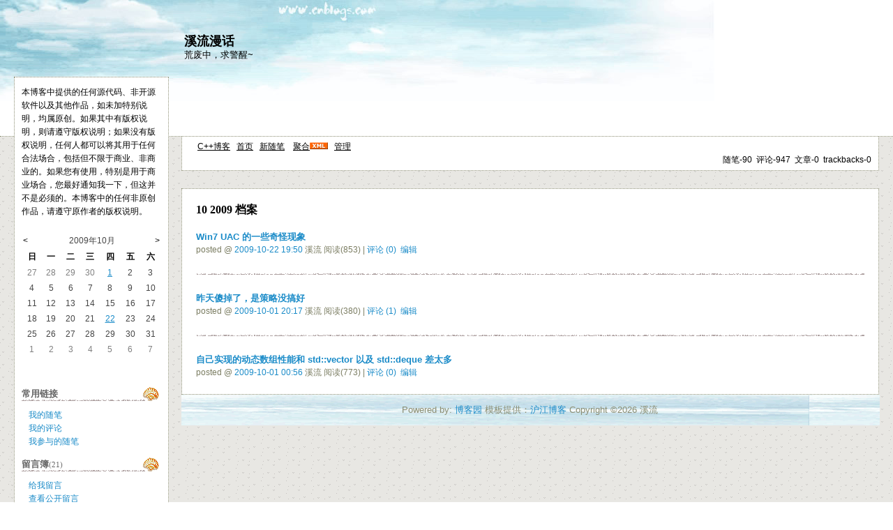

--- FILE ---
content_type: text/html; charset=utf-8
request_url: http://www.cppblog.com/Streamlet/archive/2009/10.html
body_size: 8751
content:
<!DOCTYPE HTML PUBLIC "-//W3C//DTD HTML 4.01 Transitional//EN">
<html>
<head id="Head"><title>
	 2009年10月 随笔档案 - 溪流漫话 - C++博客
</title><meta http-equiv="Content-Type" content="text/html; charset=utf-8" /><meta id="metaKeywords" name="keywords" content="C++" /><link type="text/css" rel="stylesheet" href="/css/common.css" /><link id="MainCss" type="text/css" rel="stylesheet" href="http://www.cppblog.com/Skins/sea/style.css" /><link id="RSSLink" title="RSS" type="application/rss+xml" rel="alternate" href="http://www.cppblog.com/Streamlet/rss.aspx" /></head>
<body>
    <form name="Form1" method="post" action="10.html" id="Form1">
<div>
<input type="hidden" name="__EVENTTARGET" id="__EVENTTARGET" value="" />
<input type="hidden" name="__EVENTARGUMENT" id="__EVENTARGUMENT" value="" />
<input type="hidden" name="__VIEWSTATE" id="
__VIEWSTATE" value="" />
</div>

<script type="text/javascript">
//<![CDATA[
var theForm = document.forms['Form1'];
if (!theForm) {
    theForm = document.Form1;
}
function __doPostBack(eventTarget, eventArgument) {
    if (!theForm.onsubmit || (theForm.onsubmit() != false)) {
        theForm.__EVENTTARGET.value = eventTarget;
        theForm.__EVENTARGUMENT.value = eventArgument;
        theForm.submit();
    }
}
//]]>
</script>


        
<!--done-->
<div id="header">
	
<!--done-->
<div class="header">
	<div class="headerText">
		<a id="Header1_HeaderTitle" class="headermaintitle" href="http://www.cppblog.com/Streamlet/">溪流漫话</a><br>
		荒废中，求警醒~
	</div>
</div>

</div>

<div id="mytopmenu" >
	
		<div id="mylinks">
<!--done-->
<a id="MyLinks1_HomeLink" class="menu" href="http://www.cppblog.com/">C++博客</a>&nbsp;&nbsp;
<a id="MyLinks1_MyHomeLink" class="menu" href="http://www.cppblog.com/Streamlet/">首页</a>&nbsp;&nbsp;
<a id="MyLinks1_NewPostLink" class="menu" href="http://www.cppblog.com/Streamlet/admin/EditPosts.aspx?opt=1">新随笔</a>
&nbsp;&nbsp;
<a id="MyLinks1_Syndication" class="menu" href="http://www.cppblog.com/Streamlet/Rss.aspx">聚合</a><a id="MyLinks1_XMLLink" href="http://www.cppblog.com/Streamlet/Rss.aspx"><img src="http://www.cppblog.com/images/xml.gif" style="border-width:0px;" /></a>&nbsp;&nbsp;
<a id="MyLinks1_Admin" class="menu" href="http://www.cppblog.com/Streamlet/admin/EditPosts.aspx">管理</a>
</div>
		<DIV id="mystats">
<!--done-->
随笔-90&nbsp;
评论-947&nbsp;
文章-0&nbsp;
trackbacks-0
</DIV>
	
</div>
<div id="centercontent" >
	
					
<!--done-->


<div class="entrylist">
	<div class="entrylistTitle">10 2009 档案</div>
	<div class="entrylistDescription"></div>
	
			<div class="entrylistItem">
				<a id="ArchiveMonth1_Days_Entries_ctl00_TitleUrl" class="entrylistItemTitle" href="http://www.cppblog.com/Streamlet/archive/2009/10/22/99212.html">Win7 UAC 的一些奇怪现象</a>
				
				<div class="entrylistItemPostDesc">
					posted @ <a href="http://www.cppblog.com/Streamlet/archive/2009/10/22/99212.html" Title = "permalink">2009-10-22 19:50</a> 溪流 阅读(853) | <a href="http://www.cppblog.com/Streamlet/archive/2009/10/22/99212.html#FeedBack" Title = "comments, pingbacks, trackbacks">评论 (0)</a> &nbsp;<a href="http://www.cppblog.com/Streamlet/admin/EditPosts.aspx?postid=99212">编辑</a>
				</div>
			</div>
		
			<div class="postSeparator"></div>
		
			<div class="entrylistItem">
				<a id="ArchiveMonth1_Days_Entries_ctl02_TitleUrl" class="entrylistItemTitle" href="http://www.cppblog.com/Streamlet/archive/2009/10/01/97717.html">昨天傻掉了，是策略没搞好</a>
				
				<div class="entrylistItemPostDesc">
					posted @ <a href="http://www.cppblog.com/Streamlet/archive/2009/10/01/97717.html" Title = "permalink">2009-10-01 20:17</a> 溪流 阅读(380) | <a href="http://www.cppblog.com/Streamlet/archive/2009/10/01/97717.html#FeedBack" Title = "comments, pingbacks, trackbacks">评论 (1)</a> &nbsp;<a href="http://www.cppblog.com/Streamlet/admin/EditPosts.aspx?postid=97717">编辑</a>
				</div>
			</div>
		
			<div class="postSeparator"></div>
		
			<div class="entrylistItem">
				<a id="ArchiveMonth1_Days_Entries_ctl04_TitleUrl" class="entrylistItemTitle" href="http://www.cppblog.com/Streamlet/archive/2009/10/01/97677.html">自己实现的动态数组性能和 std::vector 以及 std::deque 差太多</a>
				
				<div class="entrylistItemPostDesc">
					posted @ <a href="http://www.cppblog.com/Streamlet/archive/2009/10/01/97677.html" Title = "permalink">2009-10-01 00:56</a> 溪流 阅读(773) | <a href="http://www.cppblog.com/Streamlet/archive/2009/10/01/97677.html#FeedBack" Title = "comments, pingbacks, trackbacks">评论 (0)</a> &nbsp;<a href="http://www.cppblog.com/Streamlet/admin/EditPosts.aspx?postid=97677">编辑</a>
				</div>
			</div>
		
	<p>
	
	</p>
</div>

				
</div>
<div id="leftcontent" style="display:none">
	
		<DIV id="leftcontentcontainer">
			
<!--done-->
<div class="newsItem">
	本博客中提供的任何源代码、非开源软件以及其他作品，如未加特别说明，均属原创。如果其中有版权说明，则请遵守版权说明；如果没有版权说明，任何人都可以将其用于任何合法场合，包括但不限于商业、非商业的。如果您有使用，特别是用于商业场合，您最好通知我一下，但这并不是必须的。本博客中的任何非原创作品，请遵守原作者的版权说明。
</div>

			<table id="Calendar1_entryCal" class="Cal" cellspacing="0" cellpadding="0" title="日历" border="0" style="border-width:1px;border-style:solid;border-collapse:collapse;">
	<tr><td colspan="7" style="background-color:Silver;"><table class="CalTitle" cellspacing="0" border="0" style="width:100%;border-collapse:collapse;">
		<tr><td class="CalNextPrev" style="width:15%;"><a href="javascript:__doPostBack('Calendar1$entryCal','V3531')" style="color:Black" title="转到上一个月">&lt;</a></td><td align="center" style="width:70%;">2009年10月</td><td class="CalNextPrev" align="right" style="width:15%;"><a href="javascript:__doPostBack('Calendar1$entryCal','V3592')" style="color:Black" title="转到下一个月">&gt;</a></td></tr>
	</table></td></tr><tr><th class="CalDayHeader" align="center" abbr="日" scope="col">日</th><th class="CalDayHeader" align="center" abbr="一" scope="col">一</th><th class="CalDayHeader" align="center" abbr="二" scope="col">二</th><th class="CalDayHeader" align="center" abbr="三" scope="col">三</th><th class="CalDayHeader" align="center" abbr="四" scope="col">四</th><th class="CalDayHeader" align="center" abbr="五" scope="col">五</th><th class="CalDayHeader" align="center" abbr="六" scope="col">六</th></tr><tr><td class="CalOtherMonthDay" align="center" style="width:14%;">27</td><td class="CalOtherMonthDay" align="center" style="width:14%;">28</td><td class="CalOtherMonthDay" align="center" style="width:14%;">29</td><td class="CalOtherMonthDay" align="center" style="width:14%;">30</td><td align="center" style="width:14%;"><a href="http://www.cppblog.com/Streamlet/archive/2009/10/01.html"><u>1</u></a></td><td align="center" style="width:14%;">2</td><td class="CalWeekendDay" align="center" style="width:14%;">3</td></tr><tr><td class="CalWeekendDay" align="center" style="width:14%;">4</td><td align="center" style="width:14%;">5</td><td align="center" style="width:14%;">6</td><td align="center" style="width:14%;">7</td><td align="center" style="width:14%;">8</td><td align="center" style="width:14%;">9</td><td class="CalWeekendDay" align="center" style="width:14%;">10</td></tr><tr><td class="CalWeekendDay" align="center" style="width:14%;">11</td><td align="center" style="width:14%;">12</td><td align="center" style="width:14%;">13</td><td align="center" style="width:14%;">14</td><td align="center" style="width:14%;">15</td><td align="center" style="width:14%;">16</td><td class="CalWeekendDay" align="center" style="width:14%;">17</td></tr><tr><td class="CalWeekendDay" align="center" style="width:14%;">18</td><td align="center" style="width:14%;">19</td><td align="center" style="width:14%;">20</td><td align="center" style="width:14%;">21</td><td align="center" style="width:14%;"><a href="http://www.cppblog.com/Streamlet/archive/2009/10/22.html"><u>22</u></a></td><td align="center" style="width:14%;">23</td><td class="CalWeekendDay" align="center" style="width:14%;">24</td></tr><tr><td class="CalWeekendDay" align="center" style="width:14%;">25</td><td align="center" style="width:14%;">26</td><td align="center" style="width:14%;">27</td><td align="center" style="width:14%;">28</td><td align="center" style="width:14%;">29</td><td align="center" style="width:14%;">30</td><td class="CalWeekendDay" align="center" style="width:14%;">31</td></tr><tr><td class="CalOtherMonthDay" align="center" style="width:14%;">1</td><td class="CalOtherMonthDay" align="center" style="width:14%;">2</td><td class="CalOtherMonthDay" align="center" style="width:14%;">3</td><td class="CalOtherMonthDay" align="center" style="width:14%;">4</td><td class="CalOtherMonthDay" align="center" style="width:14%;">5</td><td class="CalOtherMonthDay" align="center" style="width:14%;">6</td><td class="CalOtherMonthDay" align="center" style="width:14%;">7</td></tr>
</table>
<br>
			
<h3>常用链接</h3>
<ul>
		<li><a id="SingleColumn1_ctl00_repeaterLinks_ctl01_lnkLinkItem" href="http://www.cppblog.com/Streamlet/MyPosts.html">我的随笔</a></li>
	
		<li><a id="SingleColumn1_ctl00_repeaterLinks_ctl02_lnkLinkItem" href="http://www.cppblog.com/Streamlet/MyComments.html">我的评论</a></li>
	
		<li><a id="SingleColumn1_ctl00_repeaterLinks_ctl03_lnkLinkItem" href="http://www.cppblog.com/Streamlet/OtherPosts.html">我参与的随笔</a></li>
	</ul>
<H3>留言簿<span style="font-size:11px;font-weight:normal;">(21)</span></H3>
<ul>
	<li>
		<a id="SingleColumn1__16ba4af_lnkMessages" href="http://www.cppblog.com/Streamlet/Contact.aspx?id=1">给我留言</a>
	<li>
		<a id="SingleColumn1__16ba4af_lnkPublicMsgView" href="http://www.cppblog.com/Streamlet/default.aspx?opt=msg">查看公开留言</a>
	<li>
		<a id="SingleColumn1__16ba4af_lnkPrivateMsgView" href="http://www.cppblog.com/Streamlet/admin/MyMessages.aspx">查看私人留言</a>
	</li>
</ul>

<!--done-->

		<h1 class = "catListTitle">随笔分类<span style="font-size:11px;font-weight:normal">(124)</span></h1>
		
				<ul class = "catList">
			
				<li class = "catListItem"> <a id="SingleColumn1_Categories_CatList_ctl00_LinkList_ctl01_Link" class="listitem" href="http://www.cppblog.com/Streamlet/category/11945.html">ASM & Crack(1)</a><a id="SingleColumn1_Categories_CatList_ctl00_LinkList_ctl01_RssLink" title="Subscribe to ASM &amp; Crack(1)" class="listitem" href="http://www.cppblog.com/Streamlet/category/11945.html/rss"><img title="Subscribe to ASM &amp; Crack(1)" src="/Skins/sea/Images/xml.gif" style="border-width:0px;" /></a></li>
			
				<li class = "catListItem"> <a id="SingleColumn1_Categories_CatList_ctl00_LinkList_ctl02_Link" class="listitem" href="http://www.cppblog.com/Streamlet/category/13551.html">C#/.Net(2)</a><a id="SingleColumn1_Categories_CatList_ctl00_LinkList_ctl02_RssLink" title="Subscribe to C#/.Net(2)" class="listitem" href="http://www.cppblog.com/Streamlet/category/13551.html/rss"><img title="Subscribe to C#/.Net(2)" src="/Skins/sea/Images/xml.gif" style="border-width:0px;" /></a></li>
			
				<li class = "catListItem"> <a id="SingleColumn1_Categories_CatList_ctl00_LinkList_ctl03_Link" class="listitem" href="http://www.cppblog.com/Streamlet/category/11878.html">C++(58)</a><a id="SingleColumn1_Categories_CatList_ctl00_LinkList_ctl03_RssLink" title="Subscribe to C++(58)" class="listitem" href="http://www.cppblog.com/Streamlet/category/11878.html/rss"><img title="Subscribe to C++(58)" src="/Skins/sea/Images/xml.gif" style="border-width:0px;" /></a></li>
			
				<li class = "catListItem"> <a id="SingleColumn1_Categories_CatList_ctl00_LinkList_ctl04_Link" class="listitem" href="http://www.cppblog.com/Streamlet/category/19861.html">COM(12)</a><a id="SingleColumn1_Categories_CatList_ctl00_LinkList_ctl04_RssLink" title="Subscribe to COM(12)" class="listitem" href="http://www.cppblog.com/Streamlet/category/19861.html/rss"><img title="Subscribe to COM(12)" src="/Skins/sea/Images/xml.gif" style="border-width:0px;" /></a></li>
			
				<li class = "catListItem"> <a id="SingleColumn1_Categories_CatList_ctl00_LinkList_ctl05_Link" class="listitem" href="http://www.cppblog.com/Streamlet/category/21409.html">Golang(1)</a><a id="SingleColumn1_Categories_CatList_ctl00_LinkList_ctl05_RssLink" title="Subscribe to Golang(1)" class="listitem" href="http://www.cppblog.com/Streamlet/category/21409.html/rss"><img title="Subscribe to Golang(1)" src="/Skins/sea/Images/xml.gif" style="border-width:0px;" /></a></li>
			
				<li class = "catListItem"> <a id="SingleColumn1_Categories_CatList_ctl00_LinkList_ctl06_Link" class="listitem" href="http://www.cppblog.com/Streamlet/category/20136.html">Issues(5)</a><a id="SingleColumn1_Categories_CatList_ctl00_LinkList_ctl06_RssLink" title="Subscribe to Issues(5)" class="listitem" href="http://www.cppblog.com/Streamlet/category/20136.html/rss"><img title="Subscribe to Issues(5)" src="/Skins/sea/Images/xml.gif" style="border-width:0px;" /></a></li>
			
				<li class = "catListItem"> <a id="SingleColumn1_Categories_CatList_ctl00_LinkList_ctl07_Link" class="listitem" href="http://www.cppblog.com/Streamlet/category/21408.html">Java(1)</a><a id="SingleColumn1_Categories_CatList_ctl00_LinkList_ctl07_RssLink" title="Subscribe to Java(1)" class="listitem" href="http://www.cppblog.com/Streamlet/category/21408.html/rss"><img title="Subscribe to Java(1)" src="/Skins/sea/Images/xml.gif" style="border-width:0px;" /></a></li>
			
				<li class = "catListItem"> <a id="SingleColumn1_Categories_CatList_ctl00_LinkList_ctl08_Link" class="listitem" href="http://www.cppblog.com/Streamlet/category/21411.html">JavaScript(1)</a><a id="SingleColumn1_Categories_CatList_ctl00_LinkList_ctl08_RssLink" title="Subscribe to JavaScript(1)" class="listitem" href="http://www.cppblog.com/Streamlet/category/21411.html/rss"><img title="Subscribe to JavaScript(1)" src="/Skins/sea/Images/xml.gif" style="border-width:0px;" /></a></li>
			
				<li class = "catListItem"> <a id="SingleColumn1_Categories_CatList_ctl00_LinkList_ctl09_Link" class="listitem" href="http://www.cppblog.com/Streamlet/category/15218.html">Linux(2)</a><a id="SingleColumn1_Categories_CatList_ctl00_LinkList_ctl09_RssLink" title="Subscribe to Linux(2)" class="listitem" href="http://www.cppblog.com/Streamlet/category/15218.html/rss"><img title="Subscribe to Linux(2)" src="/Skins/sea/Images/xml.gif" style="border-width:0px;" /></a></li>
			
				<li class = "catListItem"> <a id="SingleColumn1_Categories_CatList_ctl00_LinkList_ctl10_Link" class="listitem" href="http://www.cppblog.com/Streamlet/category/21410.html">Mac(1)</a><a id="SingleColumn1_Categories_CatList_ctl00_LinkList_ctl10_RssLink" title="Subscribe to Mac(1)" class="listitem" href="http://www.cppblog.com/Streamlet/category/21410.html/rss"><img title="Subscribe to Mac(1)" src="/Skins/sea/Images/xml.gif" style="border-width:0px;" /></a></li>
			
				<li class = "catListItem"> <a id="SingleColumn1_Categories_CatList_ctl00_LinkList_ctl11_Link" class="listitem" href="http://www.cppblog.com/Streamlet/category/13427.html">Other(10)</a><a id="SingleColumn1_Categories_CatList_ctl00_LinkList_ctl11_RssLink" title="Subscribe to Other(10)" class="listitem" href="http://www.cppblog.com/Streamlet/category/13427.html/rss"><img title="Subscribe to Other(10)" src="/Skins/sea/Images/xml.gif" style="border-width:0px;" /></a></li>
			
				<li class = "catListItem"> <a id="SingleColumn1_Categories_CatList_ctl00_LinkList_ctl12_Link" class="listitem" href="http://www.cppblog.com/Streamlet/category/12149.html">Windows(30)</a><a id="SingleColumn1_Categories_CatList_ctl00_LinkList_ctl12_RssLink" title="Subscribe to Windows(30)" class="listitem" href="http://www.cppblog.com/Streamlet/category/12149.html/rss"><img title="Subscribe to Windows(30)" src="/Skins/sea/Images/xml.gif" style="border-width:0px;" /></a></li>
			
				</ul>
			
	
		<h1 class = "catListTitle">随笔档案<span style="font-size:11px;font-weight:normal">(90)</span></h1>
		
				<ul class = "catList">
			
				<li class = "catListItem"> <a id="SingleColumn1_Categories_CatList_ctl01_LinkList_ctl01_Link" class="listitem" href="http://www.cppblog.com/Streamlet/archive/2022/11.html">2022年11月 (1)</a></li>
			
				<li class = "catListItem"> <a id="SingleColumn1_Categories_CatList_ctl01_LinkList_ctl02_Link" class="listitem" href="http://www.cppblog.com/Streamlet/archive/2020/09.html">2020年9月 (5)</a></li>
			
				<li class = "catListItem"> <a id="SingleColumn1_Categories_CatList_ctl01_LinkList_ctl03_Link" class="listitem" href="http://www.cppblog.com/Streamlet/archive/2014/12.html">2014年12月 (1)</a></li>
			
				<li class = "catListItem"> <a id="SingleColumn1_Categories_CatList_ctl01_LinkList_ctl04_Link" class="listitem" href="http://www.cppblog.com/Streamlet/archive/2014/04.html">2014年4月 (1)</a></li>
			
				<li class = "catListItem"> <a id="SingleColumn1_Categories_CatList_ctl01_LinkList_ctl05_Link" class="listitem" href="http://www.cppblog.com/Streamlet/archive/2014/03.html">2014年3月 (1)</a></li>
			
				<li class = "catListItem"> <a id="SingleColumn1_Categories_CatList_ctl01_LinkList_ctl06_Link" class="listitem" href="http://www.cppblog.com/Streamlet/archive/2013/06.html">2013年6月 (1)</a></li>
			
				<li class = "catListItem"> <a id="SingleColumn1_Categories_CatList_ctl01_LinkList_ctl07_Link" class="listitem" href="http://www.cppblog.com/Streamlet/archive/2013/05.html">2013年5月 (1)</a></li>
			
				<li class = "catListItem"> <a id="SingleColumn1_Categories_CatList_ctl01_LinkList_ctl08_Link" class="listitem" href="http://www.cppblog.com/Streamlet/archive/2013/01.html">2013年1月 (2)</a></li>
			
				<li class = "catListItem"> <a id="SingleColumn1_Categories_CatList_ctl01_LinkList_ctl09_Link" class="listitem" href="http://www.cppblog.com/Streamlet/archive/2012/12.html">2012年12月 (2)</a></li>
			
				<li class = "catListItem"> <a id="SingleColumn1_Categories_CatList_ctl01_LinkList_ctl10_Link" class="listitem" href="http://www.cppblog.com/Streamlet/archive/2012/11.html">2012年11月 (1)</a></li>
			
				<li class = "catListItem"> <a id="SingleColumn1_Categories_CatList_ctl01_LinkList_ctl11_Link" class="listitem" href="http://www.cppblog.com/Streamlet/archive/2012/10.html">2012年10月 (2)</a></li>
			
				<li class = "catListItem"> <a id="SingleColumn1_Categories_CatList_ctl01_LinkList_ctl12_Link" class="listitem" href="http://www.cppblog.com/Streamlet/archive/2012/09.html">2012年9月 (8)</a></li>
			
				<li class = "catListItem"> <a id="SingleColumn1_Categories_CatList_ctl01_LinkList_ctl13_Link" class="listitem" href="http://www.cppblog.com/Streamlet/archive/2012/08.html">2012年8月 (1)</a></li>
			
				<li class = "catListItem"> <a id="SingleColumn1_Categories_CatList_ctl01_LinkList_ctl14_Link" class="listitem" href="http://www.cppblog.com/Streamlet/archive/2012/06.html">2012年6月 (4)</a></li>
			
				<li class = "catListItem"> <a id="SingleColumn1_Categories_CatList_ctl01_LinkList_ctl15_Link" class="listitem" href="http://www.cppblog.com/Streamlet/archive/2012/05.html">2012年5月 (2)</a></li>
			
				<li class = "catListItem"> <a id="SingleColumn1_Categories_CatList_ctl01_LinkList_ctl16_Link" class="listitem" href="http://www.cppblog.com/Streamlet/archive/2012/04.html">2012年4月 (1)</a></li>
			
				<li class = "catListItem"> <a id="SingleColumn1_Categories_CatList_ctl01_LinkList_ctl17_Link" class="listitem" href="http://www.cppblog.com/Streamlet/archive/2012/03.html">2012年3月 (1)</a></li>
			
				<li class = "catListItem"> <a id="SingleColumn1_Categories_CatList_ctl01_LinkList_ctl18_Link" class="listitem" href="http://www.cppblog.com/Streamlet/archive/2012/02.html">2012年2月 (1)</a></li>
			
				<li class = "catListItem"> <a id="SingleColumn1_Categories_CatList_ctl01_LinkList_ctl19_Link" class="listitem" href="http://www.cppblog.com/Streamlet/archive/2011/07.html">2011年7月 (1)</a></li>
			
				<li class = "catListItem"> <a id="SingleColumn1_Categories_CatList_ctl01_LinkList_ctl20_Link" class="listitem" href="http://www.cppblog.com/Streamlet/archive/2011/05.html">2011年5月 (1)</a></li>
			
				<li class = "catListItem"> <a id="SingleColumn1_Categories_CatList_ctl01_LinkList_ctl21_Link" class="listitem" href="http://www.cppblog.com/Streamlet/archive/2011/04.html">2011年4月 (1)</a></li>
			
				<li class = "catListItem"> <a id="SingleColumn1_Categories_CatList_ctl01_LinkList_ctl22_Link" class="listitem" href="http://www.cppblog.com/Streamlet/archive/2011/03.html">2011年3月 (3)</a></li>
			
				<li class = "catListItem"> <a id="SingleColumn1_Categories_CatList_ctl01_LinkList_ctl23_Link" class="listitem" href="http://www.cppblog.com/Streamlet/archive/2011/02.html">2011年2月 (1)</a></li>
			
				<li class = "catListItem"> <a id="SingleColumn1_Categories_CatList_ctl01_LinkList_ctl24_Link" class="listitem" href="http://www.cppblog.com/Streamlet/archive/2011/01.html">2011年1月 (8)</a></li>
			
				<li class = "catListItem"> <a id="SingleColumn1_Categories_CatList_ctl01_LinkList_ctl25_Link" class="listitem" href="http://www.cppblog.com/Streamlet/archive/2010/12.html">2010年12月 (1)</a></li>
			
				<li class = "catListItem"> <a id="SingleColumn1_Categories_CatList_ctl01_LinkList_ctl26_Link" class="listitem" href="http://www.cppblog.com/Streamlet/archive/2010/10.html">2010年10月 (4)</a></li>
			
				<li class = "catListItem"> <a id="SingleColumn1_Categories_CatList_ctl01_LinkList_ctl27_Link" class="listitem" href="http://www.cppblog.com/Streamlet/archive/2010/09.html">2010年9月 (2)</a></li>
			
				<li class = "catListItem"> <a id="SingleColumn1_Categories_CatList_ctl01_LinkList_ctl28_Link" class="listitem" href="http://www.cppblog.com/Streamlet/archive/2010/08.html">2010年8月 (3)</a></li>
			
				<li class = "catListItem"> <a id="SingleColumn1_Categories_CatList_ctl01_LinkList_ctl29_Link" class="listitem" href="http://www.cppblog.com/Streamlet/archive/2010/07.html">2010年7月 (1)</a></li>
			
				<li class = "catListItem"> <a id="SingleColumn1_Categories_CatList_ctl01_LinkList_ctl30_Link" class="listitem" href="http://www.cppblog.com/Streamlet/archive/2010/06.html">2010年6月 (2)</a></li>
			
				<li class = "catListItem"> <a id="SingleColumn1_Categories_CatList_ctl01_LinkList_ctl31_Link" class="listitem" href="http://www.cppblog.com/Streamlet/archive/2010/05.html">2010年5月 (1)</a></li>
			
				<li class = "catListItem"> <a id="SingleColumn1_Categories_CatList_ctl01_LinkList_ctl32_Link" class="listitem" href="http://www.cppblog.com/Streamlet/archive/2010/04.html">2010年4月 (8)</a></li>
			
				<li class = "catListItem"> <a id="SingleColumn1_Categories_CatList_ctl01_LinkList_ctl33_Link" class="listitem" href="http://www.cppblog.com/Streamlet/archive/2010/03.html">2010年3月 (5)</a></li>
			
				<li class = "catListItem"> <a id="SingleColumn1_Categories_CatList_ctl01_LinkList_ctl34_Link" class="listitem" href="http://www.cppblog.com/Streamlet/archive/2009/11.html">2009年11月 (4)</a></li>
			
				<li class = "catListItem"> <a id="SingleColumn1_Categories_CatList_ctl01_LinkList_ctl35_Link" class="listitem" href="http://www.cppblog.com/Streamlet/archive/2009/10.html">2009年10月 (3)</a></li>
			
				<li class = "catListItem"> <a id="SingleColumn1_Categories_CatList_ctl01_LinkList_ctl36_Link" class="listitem" href="http://www.cppblog.com/Streamlet/archive/2009/09.html">2009年9月 (5)</a></li>
			
				</ul>
			
	
		<h1 class = "catListTitle">我的链接</h1>
		
				<ul class = "catList">
			
				<li class = "catListItem"> <a id="SingleColumn1_Categories_CatList_ctl02_LinkList_ctl01_Link" class="listitem" href="https://github.com/Streamlet" target="_blank">GitHub</a></li>
			
				<li class = "catListItem"> <a id="SingleColumn1_Categories_CatList_ctl02_LinkList_ctl02_Link" class="listitem" href="http://www.streamlet.org/" target="_blank">个人网站</a></li>
			<li style='margin-top:2px;'>溪流软件工作室</li>
				</ul>
			
	
		<h1 class = "catListTitle">友情链接</h1>
		
				<ul class = "catList">
			
				<li class = "catListItem"> <a id="SingleColumn1_Categories_CatList_ctl03_LinkList_ctl01_Link" class="listitem" href="http://www.cnblogs.com/armageddon/" target="_blank">Armageddon</a></li>
			
				<li class = "catListItem"> <a id="SingleColumn1_Categories_CatList_ctl03_LinkList_ctl02_Link" class="listitem" href="http://blog.csdn.net/xsh_123321/" target="_blank">xsh_123321的专栏</a></li>
			
				<li class = "catListItem"> <a id="SingleColumn1_Categories_CatList_ctl03_LinkList_ctl03_Link" class="listitem" href="https://gclxry.com/" target="_blank">更吹落星如雨</a></li>
			
				<li class = "catListItem"> <a id="SingleColumn1_Categories_CatList_ctl03_LinkList_ctl04_Link" class="listitem" href="http://blog.csdn.net/harbinzju/" target="_blank">做一个优雅的程序员</a></li>
			
				</ul>
			
	


<H3>积分与排名</H3>
<ul>
	<li>
		积分 -
		416752
	<li>
		排名 -
		57
	</li>
</ul>

<h3>最新随笔</h3>
<div class="RecentComment">
<ul style="word-break:break-all">
	
	
			<li><a id="SingleColumn1__1962bd6_RecentPostsList_ctl00_RecentPostsList2_ctl00_Hyperlink1" href="http://www.cppblog.com/Streamlet/archive/2022/11/06/229483.html">1. 建立一个简单干净的 gn+ninja 工具链</a></li>
		
		
	
			<li><a id="SingleColumn1__1962bd6_RecentPostsList_ctl01_RecentPostsList2_ctl00_Hyperlink1" href="http://www.cppblog.com/Streamlet/archive/2020/09/20/217466.html">2. 写一个 Markdown 博客客户端</a></li>
		
			<li><a id="SingleColumn1__1962bd6_RecentPostsList_ctl01_RecentPostsList2_ctl01_Hyperlink1" href="http://www.cppblog.com/Streamlet/archive/2020/09/20/217465.html">3. Go语言的赞和喷</a></li>
		
			<li><a id="SingleColumn1__1962bd6_RecentPostsList_ctl01_RecentPostsList2_ctl02_Hyperlink1" href="http://www.cppblog.com/Streamlet/archive/2020/09/20/217463.html">4. 我们来汉化IntelliJ IDEA</a></li>
		
			<li><a id="SingleColumn1__1962bd6_RecentPostsList_ctl01_RecentPostsList2_ctl03_Hyperlink1" href="http://www.cppblog.com/Streamlet/archive/2020/09/20/217462.html">5. 微软拼音长句模式恢复工具支持Win10 1803</a></li>
		
	
</ul>
</div>

<h3>最新评论
	<a id="SingleColumn1__20a512e_RSSHyperlink1" href="http://www.cppblog.com/Streamlet/CommentsRSS.aspx"><img src="/images/xml.gif" style="border-width:0px;" /></a></h3>
<div class="RecentComment">
	
			<ul>
		
			<li style="word-break:break-all">
				<a id="SingleColumn1__20a512e_CommentList_ctl01_Hyperlink1" href="http://www.cppblog.com/Streamlet/archive/2023/05/15/131064.html#229885">1. re: 学习下 WTL 的 thunk</a>
			</li>
			<li style="word-break:break-all">
				@Mark<br>谢谢～！
			</li>
			<li style="text-align:right;margin-right:4px">
				--溪流</li>
		
			<li style="word-break:break-all">
				<a id="SingleColumn1__20a512e_CommentList_ctl02_Hyperlink1" href="http://www.cppblog.com/Streamlet/archive/2022/11/10/127368.html#229497">2. re: 使用 ZLib 压缩/解压 ZIP 文件</a>
			</li>
			<li style="word-break:break-all">
				@shellxi<br>应该能解的呀，您的文件提供给我看下？
			</li>
			<li style="text-align:right;margin-right:4px">
				--溪流</li>
		
			<li style="word-break:break-all">
				<a id="SingleColumn1__20a512e_CommentList_ctl03_Hyperlink1" href="http://www.cppblog.com/Streamlet/archive/2022/11/10/217463.html#229496">3. re: 我们来汉化IntelliJ IDEA</a>
			</li>
			<li style="word-break:break-all">
				@冬瓜<br>现在不需要了，有官方中文了：）
			</li>
			<li style="text-align:right;margin-right:4px">
				--溪流</li>
		
			<li style="word-break:break-all">
				<a id="SingleColumn1__20a512e_CommentList_ctl04_Hyperlink1" href="http://www.cppblog.com/Streamlet/archive/2020/09/28/217463.html#217471">4. re: 我们来汉化IntelliJ IDEA</a>
			</li>
			<li style="word-break:break-all">
				就没几个英语，还需要汉化？
			</li>
			<li style="text-align:right;margin-right:4px">
				--冬瓜</li>
		
			<li style="word-break:break-all">
				<a id="SingleColumn1__20a512e_CommentList_ctl05_Hyperlink1" href="http://www.cppblog.com/Streamlet/archive/2016/07/20/188962.html#214013">5. re: 裸写一个含内嵌IE控件的窗口[未登录]</a>
			</li>
			<li style="word-break:break-all">
				亲测好用，谢谢LZ
			</li>
			<li style="text-align:right;margin-right:4px">
				--James</li>
		
			<li style="word-break:break-all">
				<a id="SingleColumn1__20a512e_CommentList_ctl06_Hyperlink1" href="http://www.cppblog.com/Streamlet/archive/2016/05/12/127368.html#213502">6. re: 使用 ZLib 压缩/解压 ZIP 文件</a>
			</li>
			<li style="word-break:break-all">
				评论内容较长,点击标题查看
			</li>
			<li style="text-align:right;margin-right:4px">
				--shellxi</li>
		
			<li style="word-break:break-all">
				<a id="SingleColumn1__20a512e_CommentList_ctl07_Hyperlink1" href="http://www.cppblog.com/Streamlet/archive/2016/05/08/206335.html#213462">7. re: 发布个工具，一键恢复Win8/8.1中的微软拼音长句模式（新体验模式）</a>
			</li>
			<li style="word-break:break-all">
				@Charles Leigh<br>我也出现了类似的问题，想删除，不知如何操作，求解啊。win10，小白一枚
			</li>
			<li style="text-align:right;margin-right:4px">
				--seashell61</li>
		
			<li style="word-break:break-all">
				<a id="SingleColumn1__20a512e_CommentList_ctl08_Hyperlink1" href="http://www.cppblog.com/Streamlet/archive/2015/11/24/206335.html#212316">8. re: 发布个工具，一键恢复Win8/8.1中的微软拼音长句模式（新体验模式）</a>
			</li>
			<li style="word-break:break-all">
				谢谢楼主，太有用了
			</li>
			<li style="text-align:right;margin-right:4px">
				--谢谢侬</li>
		
			<li style="word-break:break-all">
				<a id="SingleColumn1__20a512e_CommentList_ctl09_Hyperlink1" href="http://www.cppblog.com/Streamlet/archive/2015/10/31/206335.html#212155">9. re: 发布个工具，一键恢复Win8/8.1中的微软拼音长句模式（新体验模式）</a>
			</li>
			<li style="word-break:break-all">
				请问能否修改新体验的字体为微软雅黑呢？
			</li>
			<li style="text-align:right;margin-right:4px">
				--suc1997</li>
		
			<li style="word-break:break-all">
				<a id="SingleColumn1__20a512e_CommentList_ctl10_Hyperlink1" href="http://www.cppblog.com/Streamlet/archive/2015/10/26/131064.html#212093">10. re: 学习下 WTL 的 thunk</a>
			</li>
			<li style="word-break:break-all">
				@WXX<br>请看完全文吧
			</li>
			<li style="text-align:right;margin-right:4px">
				--溪流</li>
		
			</ul>
		
</div>

<h3>阅读排行榜</h3>
<div class="RecentComment">
	
			<ul style="word-break:break-all">
		
			<li>
				<a id="SingleColumn1__3950e21_TopList_ctl01_Hyperlink1" href="http://www.cppblog.com/Streamlet/archive/2010/09/22/127368.aspx">1. 使用 ZLib 压缩/解压 ZIP 文件(47035)</a>
			</li>
		
			<li>
				<a id="SingleColumn1__3950e21_TopList_ctl02_Hyperlink1" href="http://www.cppblog.com/Streamlet/archive/2010/04/02/111363.aspx">2. CoInitialize 和 CoUninitialize 的调用时机问题(25224)</a>
			</li>
		
			<li>
				<a id="SingleColumn1__3950e21_TopList_ctl03_Hyperlink1" href="http://www.cppblog.com/Streamlet/archive/2022/11/06/229483.aspx">3. 建立一个简单干净的 gn+ninja 工具链(15407)</a>
			</li>
		
			<li>
				<a id="SingleColumn1__3950e21_TopList_ctl04_Hyperlink1" href="http://www.cppblog.com/Streamlet/archive/2011/02/27/140742.aspx">4. 一个好玩的玩意儿：VS 的 autoexp.txt(12055)</a>
			</li>
		
			<li>
				<a id="SingleColumn1__3950e21_TopList_ctl05_Hyperlink1" href="http://www.cppblog.com/Streamlet/archive/2013/05/05/199999.aspx">5. 关于&ldquo;UI线程&rdquo;(11105)</a>
			</li>
		
			<li>
				<a id="SingleColumn1__3950e21_TopList_ctl06_Hyperlink1" href="http://www.cppblog.com/Streamlet/archive/2010/03/29/110796.aspx">6. Visual Studio 有没有在代码中关闭预编译头选项的方法？(8910)</a>
			</li>
		
			<li>
				<a id="SingleColumn1__3950e21_TopList_ctl07_Hyperlink1" href="http://www.cppblog.com/Streamlet/archive/2012/12/01/195858.aspx">7. EXE导出函数(8188)</a>
			</li>
		
			<li>
				<a id="SingleColumn1__3950e21_TopList_ctl08_Hyperlink1" href="http://www.cppblog.com/Streamlet/archive/2010/08/21/124133.aspx">8. 一个大整数类的实现(7967)</a>
			</li>
		
			<li>
				<a id="SingleColumn1__3950e21_TopList_ctl09_Hyperlink1" href="http://www.cppblog.com/Streamlet/archive/2010/04/11/112223.aspx">9. bash: git-upload-pack: command not found，被这个折磨得不行了(7826)</a>
			</li>
		
			<li>
				<a id="SingleColumn1__3950e21_TopList_ctl10_Hyperlink1" href="http://www.cppblog.com/Streamlet/archive/2012/12/02/195900.aspx">10. 裸写一个进程外 COM 组件(7456)</a>
			</li>
		
			</ul>
		
</div>

<h3>评论排行榜</h3>
<div class="RecentComment">
	
			<ul style="word-break:break-all">
		
			<li>
				<a id="SingleColumn1__26e5bba_TopList_ctl01_Hyperlink1" href="http://www.cppblog.com/Streamlet/archive/2010/09/22/127368.aspx">1. 使用 ZLib 压缩/解压 ZIP 文件(75)</a>
			</li>
		
			<li>
				<a id="SingleColumn1__26e5bba_TopList_ctl02_Hyperlink1" href="http://www.cppblog.com/Streamlet/archive/2010/03/29/110798.aspx">2. 讨论：单件模式的优点何在？有无存在的必要？(63)</a>
			</li>
		
			<li>
				<a id="SingleColumn1__26e5bba_TopList_ctl03_Hyperlink1" href="http://www.cppblog.com/Streamlet/archive/2011/01/16/138615.aspx">3. C++ 下 Function 对象的实现（上）(55)</a>
			</li>
		
			<li>
				<a id="SingleColumn1__26e5bba_TopList_ctl04_Hyperlink1" href="http://www.cppblog.com/Streamlet/archive/2010/10/24/131064.aspx">4. 学习下 WTL 的 thunk(40)</a>
			</li>
		
			<li>
				<a id="SingleColumn1__26e5bba_TopList_ctl05_Hyperlink1" href="http://www.cppblog.com/Streamlet/archive/2010/04/04/111605.aspx">5. fread、fwrite 的参数设计问题(35)</a>
			</li>
		
			<li>
				<a id="SingleColumn1__26e5bba_TopList_ctl06_Hyperlink1" href="http://www.cppblog.com/Streamlet/archive/2011/01/26/139381.aspx">6. 2009-2010小结（五）离职始末(33)</a>
			</li>
		
			<li>
				<a id="SingleColumn1__26e5bba_TopList_ctl07_Hyperlink1" href="http://www.cppblog.com/Streamlet/archive/2009/11/09/100520.aspx">7. XL Library Preview，诚征指点(32)</a>
			</li>
		
			<li>
				<a id="SingleColumn1__26e5bba_TopList_ctl08_Hyperlink1" href="http://www.cppblog.com/Streamlet/archive/2011/05/26/147133.aspx">8. 如何写 执行耗时任务的、可随时立即退出的函数 呢？(29)</a>
			</li>
		
			<li>
				<a id="SingleColumn1__26e5bba_TopList_ctl09_Hyperlink1" href="http://www.cppblog.com/Streamlet/archive/2010/03/30/110955.aspx">9. 这种代码结构如何组织？goto or do&hellip;while(0)？(26)</a>
			</li>
		
			<li>
				<a id="SingleColumn1__26e5bba_TopList_ctl10_Hyperlink1" href="http://www.cppblog.com/Streamlet/archive/2014/03/26/206335.aspx">10. 发布个工具，一键恢复Win8/8.1中的微软拼音长句模式（新体验模式）(24)</a>
			</li>
		
			</ul>
		
</div>
</DIV>
	
</div>

<!--done-->
<div class="footer">
	Powered by: <a href="http://www.cnblogs.com">博客园</a>	模板提供：<a href="http://blog.hjenglish.com">沪江博客</a>
	Copyright &copy;2026 溪流
</div>


    
    </form>
	<script type="text/javascript" src="/script/ShowHidden.js"></script>   
	<script type="text/javascript">
	  var _gaq = _gaq || [];
	  _gaq.push(['_setAccount', 'UA-476124-5']);
	  _gaq.push(['_trackPageview']);

	  (function() {
		var ga = document.createElement('script'); ga.type = 'text/javascript'; ga.async = true;
		ga.src = ('https:' == document.location.protocol ? 'https://ssl' : 'http://www') + '.google-analytics.com/ga.js';
		var s = document.getElementsByTagName('script')[0]; s.parentNode.insertBefore(ga, s);
	  })();
	</script>
</body>
</html>


--- FILE ---
content_type: text/css
request_url: http://www.cppblog.com/Skins/sea/style.css
body_size: 2409
content:
a:link, a:active {color : #1A8BC8;text-decoration: none;}
a:visited {color : #1A8BC8;text-decoration: none;}
a:hover {color : #56B6E9;}


/* Main Body Properties */
body {
	background-image:url('images/back.gif');
	margin:0px;
	padding:0px;
	font-family: Verdana, Geneva, Arial, Helvetica, sans-serif;
	font-size:13px; /*small*/
	word-wrap: break-word;
	line-height:150%
}

img
{
	border: 0px;
}


td {
	FONT-SIZE: 12px; 
	COLOR: #454545; 
	FONT-FAMILY: Verdana, Geneva, Arial, Helvetica, sans-serif;
	word-wrap:  break-word;
	line-height:120%
}

/* Header */
.header {
	height:145px;
	background-color: #ffffff;
	background-image:url(images/bg_header.jpg);
	background-repeat:no-repeat;
	border-bottom:1px dotted #8B8D72;
	padding-left:264px;
	padding-top:50px;
}

a.headermaintitle:visited,a.headermaintitle:active,a.headermaintitle:link {
	color:#000000;
	font-size:18px;
	font-weight:bold;
	text-decoration:none;
}

a.headermaintitle:hover {
	color:#FF5511;
}

/* Floating Left Menu */
#leftcontent {
	position : absolute;
	top : 110px;
	left : 20px;	
	width : 220px;
	background-color : #FFFFFF;	
	border : 1px dotted #8B8D72;
	border-top: 1px dotted #8B8D72;
	border-bottom: 8px solid #8B8D72;
	font-family:Arial;
	font-size:12px;	
}

#leftcontentcontainer h1 {
	font-size:13px;	
}
#leftcontentcontainer h3 {
	font-size:13px;	
}

#leftcontentcontainer h2 {
	font-size:13px;	
}


#leftcontentcontainer  {
	padding:10px;
}

#centercontent {
   	padding-top:25px;
   	padding-right:20px;
   	padding-left:260px;
}



a.menu:link,a.menu:visited,a.menu:active {
	color:black
}
a.menu:hover {
	color:#56B6E9;
}

#rightcontent {
	position: absolute;
	right:10px;
	top:70px;
	width:200px;
	background:#fff;
}

#mytopmenu {
	border:1px dotted #8B8D72;
	border-top:0px;
   	background-color:White;
   	padding:5px;
   	padding-left:10px;
   	padding-right:10px;
	margin-top:0px;
	margin-right:20px;
   	margin-left:260px;
   	text-align:left;
	font-size:12px;
	
}	

#mylinks {
	font-size:12px;
	/*position:absolute;*/
   	padding:0px;
   	margin-top:0px;
   	margin-bottom:0px;
   	padding-left:12px;
   	padding-right:12px;
   	/*margin-left:20px;*/
   	text-align:left;
   	padding-top:0px;
   	padding-bottom:0px;
   
	}

#mylinks a
	{
		text-decoration:underline;
	}
	
#mystats {
	font-size:12px;
	text-align:right;
    margin-top:0px;
   	margin-bottom:0px;
   	padding-top:0px;
   	padding-bottom:0px;
	}
		
.footer {
	background-image:url(images/bg_footer.gif);
	color:#8B8D72;
   	padding:12px;
   	padding-left:10px;
	margin-top:0px;
	margin-right:19px;
   	margin-left:260px;
   	text-align:center;
   	line-height:20px;
}	
/* End Layout and Formatting */

.day {
	border:1px dotted #8B8D72;
	background-color:white;
   	padding:20px;
	color:#4B4B4B;
	margin-bottom:20px;
}

.dayTitle {
	font-size:13px;
	text-transform:uppercase;
	font-weight:bold;
	margin-bottom:20px;	
}

.postSeparator {
	background-image:url(images/line.gif);
	background-repeat:x-repeat;
	height:10;
	border-top:0px dotted #8B8D72;
	margin-top:20px;
	margin-bottom:20px;
}

.news {
	font-family:Verdana;
	font-size:12px;
	font-weight:bold;
}

.newsItem {
	margin-top:2px;
	margin-bottom:20px;
	
}

.blogstats {
	font-size:12px;
   
}

.entrylist {
	border:1px dotted #8B8D72;
   	background-color:White;
   	padding:20px;
   	padding-bottom:8px;
	color:#7B7D62;
}

.listtitle {
	background-image:url(images/bg_listtitle.gif);
	background-repeat:no-repeat;
	font-family:verdana;
	font-size:14.7px;
	font-weight:bold;
	color:#666666;
	margin-bottom:10px;
	height:21;
}

.entrylistTitle {
	font-family:verdana;
	font-size:16px;
	font-weight:bold;
	color:Black;
}

.entrylistDescription {
	margin-bottom:20px;
}

.entrylistItemTitle {
	font-size:13px;
	text-decoration:none;
	font-weight:bold;
}

.entrylistItemPostDesc {
	font-size:12px;
}

.gallery {
	border:1px dotted #8B8D72;
   	background-color:White;
   	padding:20px;
	color:#7B7D62;
}

.galleryTitle {
	font-family:verdana;
	font-size:16px;
	font-weight:bold;
	color:Black;
}

.galleryDescription {
	margin-bottom:20px;	
}

.galleryThumbnail {
	padding:20px;
	padding-left:0px;
}
.post {
	border:1px dotted #8B8D72;
   	background-color:White;
   	padding:20px;
	color:#4B4B4B;
	font-size:13px;
}

.postTitle {
	font-size:14.7px;
	font-weight:bold;
	margin-bottom:10px;
}

.postTitle2 {
	text-decoration:none;
}

.postDesc {
	color:#303030;
	margin-top:10px;
	text-align:right
}

.contact {
	border:1px dotted #8B8D72;
   	background-color:White;
   	padding:20px;
   	padding-left:22px;
	font-family:Verdana;
	font-weight:bold;
	font-size:12px;   	
}

.comments {
	border:1px dotted #8B8D72;
	border-top:0px;	
   	background-color:White;
   	padding:20px;
   	padding-left:22px;
   	padding-top:0px;
	font-family:Verdana;
	font-weight:bold;
	font-size:12px;   	
}

.commentsTable {
	font-family:Verdana;
	font-size:12px;  
	margin-top:15px; 
}

.feedback {
	border:1px dotted #8B8D72;
	border-bottom:0px;	
   	background-color:White;
   	margin-top:20px;
   	margin-bottom:0px;
   	padding:20px;
   	padding-bottom:30px;
}

.feedbackTitle {
	font-family:Verdana;
	font-weight:bold;
	font-size:12px;
}

.feedbackItem, .feedbackNoItems {
	margin-bottom:0px;
	margin-top:20px;
	line-height:150%
}

.feedbackList {
	list-style: none;
	margin-left:0px;
	margin-right:0px; 
	padding-left: 0;
	padding-right: 0;
}

.feedbackListTitle {
	padding-bottom:6px;
	/*position:absolute;*/
	font-size:9px;
	text-transform:uppercase;
	padding:5px;
	padding-left:7px;
	color:#8B8D72;
}

.feedbackListSubtitle {
	background-color:white;
	color:#8B8D72;
	padding:5px;
	padding-right:7px;
	border:1px dotted #8B8D72;
	/*text-align:right;*/
	font-size:9px;
	/*text-transform:uppercase;*/
	margin-bottom:8px;
}

.catListTitle {
	background-image:url(images/bg_listtitle.gif);
	background-repeat:no-repeat;
	font-family:Verdana;
	font-size:14.7px;
	margin-bottom:10px;
	height:21;
}

.catList {
	list-style: none;
	border-top: 0px;
	margin: 0px;
	padding-left: 10px;
	margin-bottom:20px;
}

.catListItem { 
	padding: 1px 0px 1px 0px;
	margin-top:3px;
	margin-left: 5px;
	text-align: left;
}

ul {
	list-style: none;
	margin : 0px;
	padding-left : 5px;
	margin-left : 5px;
	margin-bottom : 10px;
	font-size : 12px;
}

.Cal
{
	border-color:white;
	width:200px;
	font-family:Arial;
	font-size: 12px;
	margin-top:10px;
	margin-bottom:10px;
	height:180px;
	
	 	
}

.CalTitle
{
	background-color :#FFFFFF;
	font-family:verdana;
	font-size: 12px;
	margin-left : 0px;
	padding : 0px;
	height:100%;
	font-weight:normal;
}

.CalOtherMonthDay
{
	color:#808080;
	
}

.CalSelector
{
	background-color:#CCCCCC;
	
}

a.CalNextPrev,a.CalNextPrev:link, a.CalNextPrev:visited, a.CalNextPrev:active
{
	color:#FFF;
}

.CalNextPrev
{
	color:#FFF;
}


.CalDayHeader
{
	background-color:white;
	font-weight:bold;
	
}

.CalSelectedDay
{
    background-color:#CCCCCC;
   
     
}

.CalWeekendDay
{
	background-color:white;
}

.CalTodayDay
{
	background-color:#DDDDDD;
	
    
}

h1 {
	margin : 0px;
	margin-top : 10px;
	margin-bottom : 5px;
	font-size : 14.7px;
	color:#666666;
	text-align:left;
}

/* section comment style */
.feedbackListTitle{
  font-size: 12px;
  color:black
}

.feedbackListSubtitle{
  font-size: 12px;
  color:black
}

h3 {
	background-image:url(images/bg_listtitle.gif);
	background-repeat:no-repeat;
	font-family:Verdana;
	font-size:14.7px;
	margin-bottom:10px;
	height:21;
	font-size : 14.7px;
	color:#666666;
}